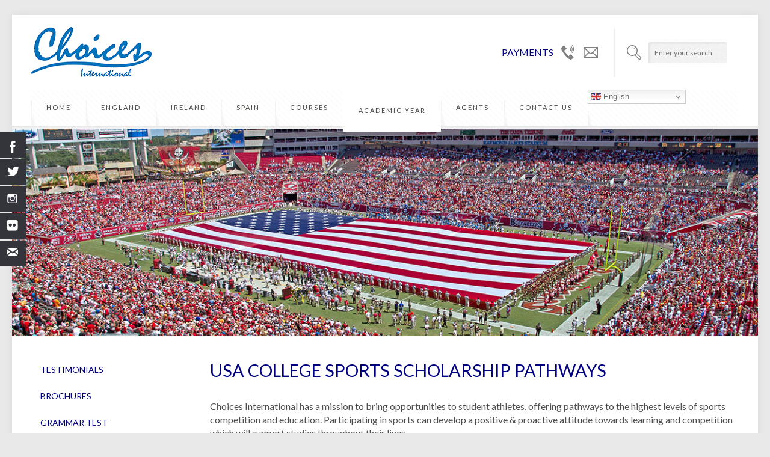

--- FILE ---
content_type: text/html; charset=UTF-8
request_url: https://choices-international.com/usa-college-sports-scholarship-pathways/
body_size: 19431
content:
<!DOCTYPE html>
<!--[if lt IE 7 ]><html class="ie ie6" lang="en"> <![endif]-->
<!--[if IE 7 ]><html class="ie ie7" lang="en"> <![endif]-->
<!--[if IE 8 ]><html class="ie ie8" lang="en"> <![endif]-->
<!--[if (gte IE 9)|!(IE)]><!--><html lang="en-GB"> <!--<![endif]-->

<!-- head -->
<head>

<!-- meta -->
<meta charset="UTF-8" />
<meta http-equiv="x-ua-compatible" content="IE=edge" >
<meta name="viewport" content="width=device-width, initial-scale=1, maximum-scale=1">
<title>USA COLLEGE SPORTS SCHOLARSHIP PATHWAYS - Choices InternationalChoices International</title>

<meta name="description" content="Sports and Languages in Madrid, Manchester and London" />
<script>
  (function(i,s,o,g,r,a,m){i['GoogleAnalyticsObject']=r;i[r]=i[r]||function(){
  (i[r].q=i[r].q||[]).push(arguments)},i[r].l=1*new Date();a=s.createElement(o),
  m=s.getElementsByTagName(o)[0];a.async=1;a.src=g;m.parentNode.insertBefore(a,m)
  })(window,document,'script','https://www.google-analytics.com/analytics.js','ga');

  ga('create', 'UA-952082-51', 'auto');
  ga('send', 'pageview');

</script>
<link rel="shortcut icon" href="https://choices-international.com/wp-content/themes/brandon/images/favicon.ico" type="image/x-icon" />	

<!-- wp_head() -->
<script>
//<![CDATA[
window.mfn_slider_vertical	= { autoplay:0 	};
window.mfn_slider_portfolio 	= { autoPlay:0 };
//]]>
</script>
<meta name='robots' content='index, follow, max-image-preview:large, max-snippet:-1, max-video-preview:-1' />
	<style>img:is([sizes="auto" i], [sizes^="auto," i]) { contain-intrinsic-size: 3000px 1500px }</style>
	
	<!-- This site is optimized with the Yoast SEO plugin v24.7 - https://yoast.com/wordpress/plugins/seo/ -->
	<link rel="canonical" href="https://choices-international.com/usa-college-sports-scholarship-pathways/" />
	<meta property="og:locale" content="en_GB" />
	<meta property="og:type" content="article" />
	<meta property="og:title" content="USA COLLEGE SPORTS SCHOLARSHIP PATHWAYS - Choices International" />
	<meta property="og:description" content="USA COLLEGE SPORTS SCHOLARSHIP PATHWAYS Choices International has a mission to bring opportunities to student athletes, offering pathways to the highest levels of sports competition and [&hellip;]" />
	<meta property="og:url" content="https://choices-international.com/usa-college-sports-scholarship-pathways/" />
	<meta property="og:site_name" content="Choices International" />
	<meta property="article:publisher" content="https://www.facebook.com/ChoicesInternationalsummercamps?ref=hl" />
	<meta property="article:modified_time" content="2020-01-31T10:52:00+00:00" />
	<meta property="og:image" content="http://choices-international.com/wp-content/uploads/USA-COLLEGE-SPORTS-image-2-3.jpg" />
	<meta name="twitter:card" content="summary_large_image" />
	<meta name="twitter:site" content="@Choices_inter" />
	<meta name="twitter:label1" content="Estimated reading time" />
	<meta name="twitter:data1" content="2 minutes" />
	<script type="application/ld+json" class="yoast-schema-graph">{"@context":"https://schema.org","@graph":[{"@type":"WebPage","@id":"https://choices-international.com/usa-college-sports-scholarship-pathways/","url":"https://choices-international.com/usa-college-sports-scholarship-pathways/","name":"USA COLLEGE SPORTS SCHOLARSHIP PATHWAYS - Choices International","isPartOf":{"@id":"https://choices-international.com/#website"},"primaryImageOfPage":{"@id":"https://choices-international.com/usa-college-sports-scholarship-pathways/#primaryimage"},"image":{"@id":"https://choices-international.com/usa-college-sports-scholarship-pathways/#primaryimage"},"thumbnailUrl":"http://choices-international.com/wp-content/uploads/USA-COLLEGE-SPORTS-image-2-3.jpg","datePublished":"2020-01-31T09:52:13+00:00","dateModified":"2020-01-31T10:52:00+00:00","breadcrumb":{"@id":"https://choices-international.com/usa-college-sports-scholarship-pathways/#breadcrumb"},"inLanguage":"en-GB","potentialAction":[{"@type":"ReadAction","target":["https://choices-international.com/usa-college-sports-scholarship-pathways/"]}]},{"@type":"ImageObject","inLanguage":"en-GB","@id":"https://choices-international.com/usa-college-sports-scholarship-pathways/#primaryimage","url":"http://choices-international.com/wp-content/uploads/USA-COLLEGE-SPORTS-image-2-3.jpg","contentUrl":"http://choices-international.com/wp-content/uploads/USA-COLLEGE-SPORTS-image-2-3.jpg"},{"@type":"BreadcrumbList","@id":"https://choices-international.com/usa-college-sports-scholarship-pathways/#breadcrumb","itemListElement":[{"@type":"ListItem","position":1,"name":"Home","item":"https://choices-international.com/"},{"@type":"ListItem","position":2,"name":"USA COLLEGE SPORTS SCHOLARSHIP PATHWAYS"}]},{"@type":"WebSite","@id":"https://choices-international.com/#website","url":"https://choices-international.com/","name":"Choices International","description":"Sports and languages in London, Manchester and Madrid","potentialAction":[{"@type":"SearchAction","target":{"@type":"EntryPoint","urlTemplate":"https://choices-international.com/?s={search_term_string}"},"query-input":{"@type":"PropertyValueSpecification","valueRequired":true,"valueName":"search_term_string"}}],"inLanguage":"en-GB"}]}</script>
	<!-- / Yoast SEO plugin. -->


<link rel='dns-prefetch' href='//stats.wp.com' />
<link rel='dns-prefetch' href='//fonts.googleapis.com' />
<link rel="alternate" type="application/rss+xml" title="Choices International &raquo; Feed" href="https://choices-international.com/feed/" />
<link rel="alternate" type="application/rss+xml" title="Choices International &raquo; Comments Feed" href="https://choices-international.com/comments/feed/" />
<script type="text/javascript">
/* <![CDATA[ */
window._wpemojiSettings = {"baseUrl":"https:\/\/s.w.org\/images\/core\/emoji\/16.0.1\/72x72\/","ext":".png","svgUrl":"https:\/\/s.w.org\/images\/core\/emoji\/16.0.1\/svg\/","svgExt":".svg","source":{"concatemoji":"https:\/\/choices-international.com\/wp-includes\/js\/wp-emoji-release.min.js?ver=6.8.3"}};
/*! This file is auto-generated */
!function(s,n){var o,i,e;function c(e){try{var t={supportTests:e,timestamp:(new Date).valueOf()};sessionStorage.setItem(o,JSON.stringify(t))}catch(e){}}function p(e,t,n){e.clearRect(0,0,e.canvas.width,e.canvas.height),e.fillText(t,0,0);var t=new Uint32Array(e.getImageData(0,0,e.canvas.width,e.canvas.height).data),a=(e.clearRect(0,0,e.canvas.width,e.canvas.height),e.fillText(n,0,0),new Uint32Array(e.getImageData(0,0,e.canvas.width,e.canvas.height).data));return t.every(function(e,t){return e===a[t]})}function u(e,t){e.clearRect(0,0,e.canvas.width,e.canvas.height),e.fillText(t,0,0);for(var n=e.getImageData(16,16,1,1),a=0;a<n.data.length;a++)if(0!==n.data[a])return!1;return!0}function f(e,t,n,a){switch(t){case"flag":return n(e,"\ud83c\udff3\ufe0f\u200d\u26a7\ufe0f","\ud83c\udff3\ufe0f\u200b\u26a7\ufe0f")?!1:!n(e,"\ud83c\udde8\ud83c\uddf6","\ud83c\udde8\u200b\ud83c\uddf6")&&!n(e,"\ud83c\udff4\udb40\udc67\udb40\udc62\udb40\udc65\udb40\udc6e\udb40\udc67\udb40\udc7f","\ud83c\udff4\u200b\udb40\udc67\u200b\udb40\udc62\u200b\udb40\udc65\u200b\udb40\udc6e\u200b\udb40\udc67\u200b\udb40\udc7f");case"emoji":return!a(e,"\ud83e\udedf")}return!1}function g(e,t,n,a){var r="undefined"!=typeof WorkerGlobalScope&&self instanceof WorkerGlobalScope?new OffscreenCanvas(300,150):s.createElement("canvas"),o=r.getContext("2d",{willReadFrequently:!0}),i=(o.textBaseline="top",o.font="600 32px Arial",{});return e.forEach(function(e){i[e]=t(o,e,n,a)}),i}function t(e){var t=s.createElement("script");t.src=e,t.defer=!0,s.head.appendChild(t)}"undefined"!=typeof Promise&&(o="wpEmojiSettingsSupports",i=["flag","emoji"],n.supports={everything:!0,everythingExceptFlag:!0},e=new Promise(function(e){s.addEventListener("DOMContentLoaded",e,{once:!0})}),new Promise(function(t){var n=function(){try{var e=JSON.parse(sessionStorage.getItem(o));if("object"==typeof e&&"number"==typeof e.timestamp&&(new Date).valueOf()<e.timestamp+604800&&"object"==typeof e.supportTests)return e.supportTests}catch(e){}return null}();if(!n){if("undefined"!=typeof Worker&&"undefined"!=typeof OffscreenCanvas&&"undefined"!=typeof URL&&URL.createObjectURL&&"undefined"!=typeof Blob)try{var e="postMessage("+g.toString()+"("+[JSON.stringify(i),f.toString(),p.toString(),u.toString()].join(",")+"));",a=new Blob([e],{type:"text/javascript"}),r=new Worker(URL.createObjectURL(a),{name:"wpTestEmojiSupports"});return void(r.onmessage=function(e){c(n=e.data),r.terminate(),t(n)})}catch(e){}c(n=g(i,f,p,u))}t(n)}).then(function(e){for(var t in e)n.supports[t]=e[t],n.supports.everything=n.supports.everything&&n.supports[t],"flag"!==t&&(n.supports.everythingExceptFlag=n.supports.everythingExceptFlag&&n.supports[t]);n.supports.everythingExceptFlag=n.supports.everythingExceptFlag&&!n.supports.flag,n.DOMReady=!1,n.readyCallback=function(){n.DOMReady=!0}}).then(function(){return e}).then(function(){var e;n.supports.everything||(n.readyCallback(),(e=n.source||{}).concatemoji?t(e.concatemoji):e.wpemoji&&e.twemoji&&(t(e.twemoji),t(e.wpemoji)))}))}((window,document),window._wpemojiSettings);
/* ]]> */
</script>
<link rel='stylesheet' id='cnss_font_awesome_css-css' href='https://choices-international.com/wp-content/plugins/easy-social-icons/css/font-awesome/css/all.min.css?ver=7.0.0' type='text/css' media='all' />
<link rel='stylesheet' id='cnss_font_awesome_v4_shims-css' href='https://choices-international.com/wp-content/plugins/easy-social-icons/css/font-awesome/css/v4-shims.min.css?ver=7.0.0' type='text/css' media='all' />
<link rel='stylesheet' id='cnss_css-css' href='https://choices-international.com/wp-content/plugins/easy-social-icons/css/cnss.css?ver=1.0' type='text/css' media='all' />
<link rel='stylesheet' id='cnss_share_css-css' href='https://choices-international.com/wp-content/plugins/easy-social-icons/css/share.css?ver=1.0' type='text/css' media='all' />
<link rel='stylesheet' id='formidable-css' href='https://choices-international.com/wp-content/plugins/formidable/css/formidableforms.css?ver=1210217' type='text/css' media='all' />
<link rel='stylesheet' id='otw_grid_manager-css' href='https://choices-international.com/wp-content/plugins/widgetize-pages-light/include/otw_components/otw_grid_manager_light/css/otw-grid.css?ver=1.1' type='text/css' media='all' />
<link rel='stylesheet' id='jquery.prettyphoto-css' href='https://choices-international.com/wp-content/plugins/wp-video-lightbox/css/prettyPhoto.css?ver=6.8.3' type='text/css' media='all' />
<link rel='stylesheet' id='video-lightbox-css' href='https://choices-international.com/wp-content/plugins/wp-video-lightbox/wp-video-lightbox.css?ver=6.8.3' type='text/css' media='all' />
<style id='wp-emoji-styles-inline-css' type='text/css'>

	img.wp-smiley, img.emoji {
		display: inline !important;
		border: none !important;
		box-shadow: none !important;
		height: 1em !important;
		width: 1em !important;
		margin: 0 0.07em !important;
		vertical-align: -0.1em !important;
		background: none !important;
		padding: 0 !important;
	}
</style>
<link rel='stylesheet' id='wp-block-library-css' href='https://choices-international.com/wp-includes/css/dist/block-library/style.min.css?ver=6.8.3' type='text/css' media='all' />
<style id='classic-theme-styles-inline-css' type='text/css'>
/*! This file is auto-generated */
.wp-block-button__link{color:#fff;background-color:#32373c;border-radius:9999px;box-shadow:none;text-decoration:none;padding:calc(.667em + 2px) calc(1.333em + 2px);font-size:1.125em}.wp-block-file__button{background:#32373c;color:#fff;text-decoration:none}
</style>
<link rel='stylesheet' id='ultimate_blocks-cgb-style-css-css' href='https://choices-international.com/wp-content/plugins/ultimate-blocks/dist/blocks.style.build.css?ver=3.4.7' type='text/css' media='all' />
<link rel='stylesheet' id='mediaelement-css' href='https://choices-international.com/wp-includes/js/mediaelement/mediaelementplayer-legacy.min.css?ver=4.2.17' type='text/css' media='all' />
<link rel='stylesheet' id='wp-mediaelement-css' href='https://choices-international.com/wp-includes/js/mediaelement/wp-mediaelement.min.css?ver=6.8.3' type='text/css' media='all' />
<style id='jetpack-sharing-buttons-style-inline-css' type='text/css'>
.jetpack-sharing-buttons__services-list{display:flex;flex-direction:row;flex-wrap:wrap;gap:0;list-style-type:none;margin:5px;padding:0}.jetpack-sharing-buttons__services-list.has-small-icon-size{font-size:12px}.jetpack-sharing-buttons__services-list.has-normal-icon-size{font-size:16px}.jetpack-sharing-buttons__services-list.has-large-icon-size{font-size:24px}.jetpack-sharing-buttons__services-list.has-huge-icon-size{font-size:36px}@media print{.jetpack-sharing-buttons__services-list{display:none!important}}.editor-styles-wrapper .wp-block-jetpack-sharing-buttons{gap:0;padding-inline-start:0}ul.jetpack-sharing-buttons__services-list.has-background{padding:1.25em 2.375em}
</style>
<style id='global-styles-inline-css' type='text/css'>
:root{--wp--preset--aspect-ratio--square: 1;--wp--preset--aspect-ratio--4-3: 4/3;--wp--preset--aspect-ratio--3-4: 3/4;--wp--preset--aspect-ratio--3-2: 3/2;--wp--preset--aspect-ratio--2-3: 2/3;--wp--preset--aspect-ratio--16-9: 16/9;--wp--preset--aspect-ratio--9-16: 9/16;--wp--preset--color--black: #000000;--wp--preset--color--cyan-bluish-gray: #abb8c3;--wp--preset--color--white: #ffffff;--wp--preset--color--pale-pink: #f78da7;--wp--preset--color--vivid-red: #cf2e2e;--wp--preset--color--luminous-vivid-orange: #ff6900;--wp--preset--color--luminous-vivid-amber: #fcb900;--wp--preset--color--light-green-cyan: #7bdcb5;--wp--preset--color--vivid-green-cyan: #00d084;--wp--preset--color--pale-cyan-blue: #8ed1fc;--wp--preset--color--vivid-cyan-blue: #0693e3;--wp--preset--color--vivid-purple: #9b51e0;--wp--preset--gradient--vivid-cyan-blue-to-vivid-purple: linear-gradient(135deg,rgba(6,147,227,1) 0%,rgb(155,81,224) 100%);--wp--preset--gradient--light-green-cyan-to-vivid-green-cyan: linear-gradient(135deg,rgb(122,220,180) 0%,rgb(0,208,130) 100%);--wp--preset--gradient--luminous-vivid-amber-to-luminous-vivid-orange: linear-gradient(135deg,rgba(252,185,0,1) 0%,rgba(255,105,0,1) 100%);--wp--preset--gradient--luminous-vivid-orange-to-vivid-red: linear-gradient(135deg,rgba(255,105,0,1) 0%,rgb(207,46,46) 100%);--wp--preset--gradient--very-light-gray-to-cyan-bluish-gray: linear-gradient(135deg,rgb(238,238,238) 0%,rgb(169,184,195) 100%);--wp--preset--gradient--cool-to-warm-spectrum: linear-gradient(135deg,rgb(74,234,220) 0%,rgb(151,120,209) 20%,rgb(207,42,186) 40%,rgb(238,44,130) 60%,rgb(251,105,98) 80%,rgb(254,248,76) 100%);--wp--preset--gradient--blush-light-purple: linear-gradient(135deg,rgb(255,206,236) 0%,rgb(152,150,240) 100%);--wp--preset--gradient--blush-bordeaux: linear-gradient(135deg,rgb(254,205,165) 0%,rgb(254,45,45) 50%,rgb(107,0,62) 100%);--wp--preset--gradient--luminous-dusk: linear-gradient(135deg,rgb(255,203,112) 0%,rgb(199,81,192) 50%,rgb(65,88,208) 100%);--wp--preset--gradient--pale-ocean: linear-gradient(135deg,rgb(255,245,203) 0%,rgb(182,227,212) 50%,rgb(51,167,181) 100%);--wp--preset--gradient--electric-grass: linear-gradient(135deg,rgb(202,248,128) 0%,rgb(113,206,126) 100%);--wp--preset--gradient--midnight: linear-gradient(135deg,rgb(2,3,129) 0%,rgb(40,116,252) 100%);--wp--preset--font-size--small: 13px;--wp--preset--font-size--medium: 20px;--wp--preset--font-size--large: 36px;--wp--preset--font-size--x-large: 42px;--wp--preset--spacing--20: 0.44rem;--wp--preset--spacing--30: 0.67rem;--wp--preset--spacing--40: 1rem;--wp--preset--spacing--50: 1.5rem;--wp--preset--spacing--60: 2.25rem;--wp--preset--spacing--70: 3.38rem;--wp--preset--spacing--80: 5.06rem;--wp--preset--shadow--natural: 6px 6px 9px rgba(0, 0, 0, 0.2);--wp--preset--shadow--deep: 12px 12px 50px rgba(0, 0, 0, 0.4);--wp--preset--shadow--sharp: 6px 6px 0px rgba(0, 0, 0, 0.2);--wp--preset--shadow--outlined: 6px 6px 0px -3px rgba(255, 255, 255, 1), 6px 6px rgba(0, 0, 0, 1);--wp--preset--shadow--crisp: 6px 6px 0px rgba(0, 0, 0, 1);}:where(.is-layout-flex){gap: 0.5em;}:where(.is-layout-grid){gap: 0.5em;}body .is-layout-flex{display: flex;}.is-layout-flex{flex-wrap: wrap;align-items: center;}.is-layout-flex > :is(*, div){margin: 0;}body .is-layout-grid{display: grid;}.is-layout-grid > :is(*, div){margin: 0;}:where(.wp-block-columns.is-layout-flex){gap: 2em;}:where(.wp-block-columns.is-layout-grid){gap: 2em;}:where(.wp-block-post-template.is-layout-flex){gap: 1.25em;}:where(.wp-block-post-template.is-layout-grid){gap: 1.25em;}.has-black-color{color: var(--wp--preset--color--black) !important;}.has-cyan-bluish-gray-color{color: var(--wp--preset--color--cyan-bluish-gray) !important;}.has-white-color{color: var(--wp--preset--color--white) !important;}.has-pale-pink-color{color: var(--wp--preset--color--pale-pink) !important;}.has-vivid-red-color{color: var(--wp--preset--color--vivid-red) !important;}.has-luminous-vivid-orange-color{color: var(--wp--preset--color--luminous-vivid-orange) !important;}.has-luminous-vivid-amber-color{color: var(--wp--preset--color--luminous-vivid-amber) !important;}.has-light-green-cyan-color{color: var(--wp--preset--color--light-green-cyan) !important;}.has-vivid-green-cyan-color{color: var(--wp--preset--color--vivid-green-cyan) !important;}.has-pale-cyan-blue-color{color: var(--wp--preset--color--pale-cyan-blue) !important;}.has-vivid-cyan-blue-color{color: var(--wp--preset--color--vivid-cyan-blue) !important;}.has-vivid-purple-color{color: var(--wp--preset--color--vivid-purple) !important;}.has-black-background-color{background-color: var(--wp--preset--color--black) !important;}.has-cyan-bluish-gray-background-color{background-color: var(--wp--preset--color--cyan-bluish-gray) !important;}.has-white-background-color{background-color: var(--wp--preset--color--white) !important;}.has-pale-pink-background-color{background-color: var(--wp--preset--color--pale-pink) !important;}.has-vivid-red-background-color{background-color: var(--wp--preset--color--vivid-red) !important;}.has-luminous-vivid-orange-background-color{background-color: var(--wp--preset--color--luminous-vivid-orange) !important;}.has-luminous-vivid-amber-background-color{background-color: var(--wp--preset--color--luminous-vivid-amber) !important;}.has-light-green-cyan-background-color{background-color: var(--wp--preset--color--light-green-cyan) !important;}.has-vivid-green-cyan-background-color{background-color: var(--wp--preset--color--vivid-green-cyan) !important;}.has-pale-cyan-blue-background-color{background-color: var(--wp--preset--color--pale-cyan-blue) !important;}.has-vivid-cyan-blue-background-color{background-color: var(--wp--preset--color--vivid-cyan-blue) !important;}.has-vivid-purple-background-color{background-color: var(--wp--preset--color--vivid-purple) !important;}.has-black-border-color{border-color: var(--wp--preset--color--black) !important;}.has-cyan-bluish-gray-border-color{border-color: var(--wp--preset--color--cyan-bluish-gray) !important;}.has-white-border-color{border-color: var(--wp--preset--color--white) !important;}.has-pale-pink-border-color{border-color: var(--wp--preset--color--pale-pink) !important;}.has-vivid-red-border-color{border-color: var(--wp--preset--color--vivid-red) !important;}.has-luminous-vivid-orange-border-color{border-color: var(--wp--preset--color--luminous-vivid-orange) !important;}.has-luminous-vivid-amber-border-color{border-color: var(--wp--preset--color--luminous-vivid-amber) !important;}.has-light-green-cyan-border-color{border-color: var(--wp--preset--color--light-green-cyan) !important;}.has-vivid-green-cyan-border-color{border-color: var(--wp--preset--color--vivid-green-cyan) !important;}.has-pale-cyan-blue-border-color{border-color: var(--wp--preset--color--pale-cyan-blue) !important;}.has-vivid-cyan-blue-border-color{border-color: var(--wp--preset--color--vivid-cyan-blue) !important;}.has-vivid-purple-border-color{border-color: var(--wp--preset--color--vivid-purple) !important;}.has-vivid-cyan-blue-to-vivid-purple-gradient-background{background: var(--wp--preset--gradient--vivid-cyan-blue-to-vivid-purple) !important;}.has-light-green-cyan-to-vivid-green-cyan-gradient-background{background: var(--wp--preset--gradient--light-green-cyan-to-vivid-green-cyan) !important;}.has-luminous-vivid-amber-to-luminous-vivid-orange-gradient-background{background: var(--wp--preset--gradient--luminous-vivid-amber-to-luminous-vivid-orange) !important;}.has-luminous-vivid-orange-to-vivid-red-gradient-background{background: var(--wp--preset--gradient--luminous-vivid-orange-to-vivid-red) !important;}.has-very-light-gray-to-cyan-bluish-gray-gradient-background{background: var(--wp--preset--gradient--very-light-gray-to-cyan-bluish-gray) !important;}.has-cool-to-warm-spectrum-gradient-background{background: var(--wp--preset--gradient--cool-to-warm-spectrum) !important;}.has-blush-light-purple-gradient-background{background: var(--wp--preset--gradient--blush-light-purple) !important;}.has-blush-bordeaux-gradient-background{background: var(--wp--preset--gradient--blush-bordeaux) !important;}.has-luminous-dusk-gradient-background{background: var(--wp--preset--gradient--luminous-dusk) !important;}.has-pale-ocean-gradient-background{background: var(--wp--preset--gradient--pale-ocean) !important;}.has-electric-grass-gradient-background{background: var(--wp--preset--gradient--electric-grass) !important;}.has-midnight-gradient-background{background: var(--wp--preset--gradient--midnight) !important;}.has-small-font-size{font-size: var(--wp--preset--font-size--small) !important;}.has-medium-font-size{font-size: var(--wp--preset--font-size--medium) !important;}.has-large-font-size{font-size: var(--wp--preset--font-size--large) !important;}.has-x-large-font-size{font-size: var(--wp--preset--font-size--x-large) !important;}
:where(.wp-block-post-template.is-layout-flex){gap: 1.25em;}:where(.wp-block-post-template.is-layout-grid){gap: 1.25em;}
:where(.wp-block-columns.is-layout-flex){gap: 2em;}:where(.wp-block-columns.is-layout-grid){gap: 2em;}
:root :where(.wp-block-pullquote){font-size: 1.5em;line-height: 1.6;}
</style>
<link rel='stylesheet' id='hssocial_badges_frontend_css-css' href='https://choices-international.com/wp-content/plugins/hs-social-media-buttons/hssocial-badges.css?ver=6.8.3' type='text/css' media='all' />
<link rel='stylesheet' id='general-left-css' href='https://choices-international.com/wp-content/plugins/hs-social-media-buttons/inc/css/general-left.css?ver=6.8.3' type='text/css' media='all' />
<link rel='stylesheet' id='rs-plugin-settings-css' href='https://choices-international.com/wp-content/plugins/revslider/public/assets/css/rs6.css?ver=6.2.23' type='text/css' media='all' />
<style id='rs-plugin-settings-inline-css' type='text/css'>
#rs-demo-id {}
</style>
<link rel='stylesheet' id='ub-extension-style-css-css' href='https://choices-international.com/wp-content/plugins/ultimate-blocks/src/extensions/style.css?ver=6.8.3' type='text/css' media='all' />
<link rel='stylesheet' id='style-css' href='https://choices-international.com/wp-content/themes/brandon/style.css?ver=1.9.7' type='text/css' media='all' />
<link rel='stylesheet' id='prettyPhoto-css' href='https://choices-international.com/wp-content/themes/brandon/css/prettyPhoto.css?ver=1.9.7' type='text/css' media='all' />
<link rel='stylesheet' id='owl-carousel-css' href='https://choices-international.com/wp-content/themes/brandon/js/owl-carousel/owl.carousel.css?ver=1.9.7' type='text/css' media='all' />
<link rel='stylesheet' id='owl-theme-css' href='https://choices-international.com/wp-content/themes/brandon/js/owl-carousel/owl.theme.css?ver=1.9.7' type='text/css' media='all' />
<link rel='stylesheet' id='jquery-ui-css' href='https://choices-international.com/wp-content/themes/brandon/css/ui/jquery.ui.all.css?ver=1.9.7' type='text/css' media='all' />
<link rel='stylesheet' id='responsive-css' href='https://choices-international.com/wp-content/themes/brandon/css/responsive.css?ver=1.9.7' type='text/css' media='all' />
<link rel='stylesheet' id='images-green-css' href='https://choices-international.com/wp-content/themes/brandon/css/skins/red/images.css?ver=1.9.7' type='text/css' media='all' />
<link rel='stylesheet' id='style-colors-php-css' href='https://choices-international.com/wp-content/themes/brandon/style-colors.php?ver=1.9.7' type='text/css' media='all' />
<link rel='stylesheet' id='style-php-css' href='https://choices-international.com/wp-content/themes/brandon/style.php?ver=1.9.7' type='text/css' media='all' />
<link rel='stylesheet' id='Lato-css' href='https://fonts.googleapis.com/css?family=Lato%3A100%2C300%2C400%2C400italic%2C700&#038;ver=6.8.3' type='text/css' media='all' />
<link rel='stylesheet' id='Varela-css' href='https://fonts.googleapis.com/css?family=Exo%3A400&#038;ver=6.8.3' type='text/css' media='all' />
<link rel='stylesheet' id='dflip-style-css' href='https://choices-international.com/wp-content/plugins/3d-flipbook-dflip-lite/assets/css/dflip.min.css?ver=2.4.20' type='text/css' media='all' />
<link rel='stylesheet' id='mfn-woo-css' href='https://choices-international.com/wp-content/themes/brandon/css/woocommerce.css?ver=1.9.7' type='text/css' media='all' />
<script type="text/javascript" src="https://choices-international.com/wp-includes/js/jquery/jquery.min.js?ver=3.7.1" id="jquery-core-js"></script>
<script type="text/javascript" src="https://choices-international.com/wp-includes/js/jquery/jquery-migrate.min.js?ver=3.4.1" id="jquery-migrate-js"></script>
<script type="text/javascript" src="https://choices-international.com/wp-content/plugins/easy-social-icons/js/cnss.js?ver=1.0" id="cnss_js-js"></script>
<script type="text/javascript" src="https://choices-international.com/wp-content/plugins/easy-social-icons/js/share.js?ver=1.0" id="cnss_share_js-js"></script>
<script type="text/javascript" src="https://choices-international.com/wp-content/plugins/wp-video-lightbox/js/jquery.prettyPhoto.js?ver=3.1.6" id="jquery.prettyphoto-js"></script>
<script type="text/javascript" id="video-lightbox-js-extra">
/* <![CDATA[ */
var vlpp_vars = {"prettyPhoto_rel":"wp-video-lightbox","animation_speed":"fast","slideshow":"5000","autoplay_slideshow":"false","opacity":"0.80","show_title":"true","allow_resize":"true","allow_expand":"true","default_width":"640","default_height":"480","counter_separator_label":"\/","theme":"pp_default","horizontal_padding":"20","hideflash":"false","wmode":"opaque","autoplay":"true","modal":"false","deeplinking":"false","overlay_gallery":"true","overlay_gallery_max":"30","keyboard_shortcuts":"true","ie6_fallback":"true"};
/* ]]> */
</script>
<script type="text/javascript" src="https://choices-international.com/wp-content/plugins/wp-video-lightbox/js/video-lightbox.js?ver=3.1.6" id="video-lightbox-js"></script>
<script type="text/javascript" src="https://choices-international.com/wp-content/plugins/hs-social-media-buttons/inc/js/hssocial.js?ver=6.8.3" id="hssocial-js"></script>
<link rel="https://api.w.org/" href="https://choices-international.com/wp-json/" /><link rel="alternate" title="JSON" type="application/json" href="https://choices-international.com/wp-json/wp/v2/pages/17989" /><link rel="EditURI" type="application/rsd+xml" title="RSD" href="https://choices-international.com/xmlrpc.php?rsd" />
<meta name="generator" content="WordPress 6.8.3" />
<link rel='shortlink' href='https://choices-international.com/?p=17989' />
<link rel="alternate" title="oEmbed (JSON)" type="application/json+oembed" href="https://choices-international.com/wp-json/oembed/1.0/embed?url=https%3A%2F%2Fchoices-international.com%2Fusa-college-sports-scholarship-pathways%2F" />
<link rel="alternate" title="oEmbed (XML)" type="text/xml+oembed" href="https://choices-international.com/wp-json/oembed/1.0/embed?url=https%3A%2F%2Fchoices-international.com%2Fusa-college-sports-scholarship-pathways%2F&#038;format=xml" />
<style type="text/css">
		ul.cnss-social-icon li.cn-fa-icon a:hover{color:#ffffff!important;}
		</style><!--[if IE]>
<style>
   .social-icon {
    background-color: #33353B;
    background-image: url('https://choices-international.com/wp-content/plugins/hs-social-media-buttons/images/social-icons.png'); 
}

</style>
<![endif]-->
 
    <style>
        @media (max-width:640px){
            .social-icon {
                display: none;
            }
        }
    </style>  
<!--Start of LiveBeep Script-->
<script type="text/javascript">
(function(d,s,id){
if(d.getElementById(id)){return;}
var u='//www.livebeep.com/'+d.domain+'/eye.js';
if((h=d.location.href.split(/#ev!/)[1])) u += '?_e=' +h;
else if((r=/.*\_evV=(\w+)\b.*/).test(c=d.cookie) ) u += '?_v='+c.replace(r,'$1');
var js = d.createElement(s);
js.src = u;js.id = id;
var fjs = d.getElementsByTagName(s)[0];
fjs.parentNode.insertBefore(js, fjs);
})(document,'script','livebeep-script');
</script>
<!--End of LiveBeep Script-->

<!--BEGIN: TRACKING CODE MANAGER (v2.5.0) BY INTELLYWP.COM IN HEAD//-->
<!-- Facebook Pixel Code -->
<script>
!function(f,b,e,v,n,t,s){if(f.fbq)return;n=f.fbq=function(){n.callMethod?
n.callMethod.apply(n,arguments):n.queue.push(arguments)};if(!f._fbq)f._fbq=n;
n.push=n;n.loaded=!0;n.version='2.0';n.queue=[];t=b.createElement(e);t.async=!0;
t.src=v;s=b.getElementsByTagName(e)[0];s.parentNode.insertBefore(t,s)}(window,
document,'script','https://connect.facebook.net/en_US/fbevents.js');

fbq('init', '272588419853518');
fbq('track', "PageView");
fbq('track', 'Lead');</script>
<noscript><img height="1" width="1" src="https://www.facebook.com/tr?id=272588419853518&ev=PageView&noscript=1" /></noscript>
<!-- End Facebook Pixel Code -->
<!--END: https://wordpress.org/plugins/tracking-code-manager IN HEAD//--><script>
            WP_VIDEO_LIGHTBOX_VERSION="1.9.12";
            WP_VID_LIGHTBOX_URL="https://choices-international.com/wp-content/plugins/wp-video-lightbox";
                        function wpvl_paramReplace(name, string, value) {
                // Find the param with regex
                // Grab the first character in the returned string (should be ? or &)
                // Replace our href string with our new value, passing on the name and delimeter

                var re = new RegExp("[\?&]" + name + "=([^&#]*)");
                var matches = re.exec(string);
                var newString;

                if (matches === null) {
                    // if there are no params, append the parameter
                    newString = string + '?' + name + '=' + value;
                } else {
                    var delimeter = matches[0].charAt(0);
                    newString = string.replace(re, delimeter + name + "=" + value);
                }
                return newString;
            }
            </script>	<style>img#wpstats{display:none}</style>
		
        <script type="text/javascript">
            var jQueryMigrateHelperHasSentDowngrade = false;

			window.onerror = function( msg, url, line, col, error ) {
				// Break out early, do not processing if a downgrade reqeust was already sent.
				if ( jQueryMigrateHelperHasSentDowngrade ) {
					return true;
                }

				var xhr = new XMLHttpRequest();
				var nonce = 'a12b52dbe5';
				var jQueryFunctions = [
					'andSelf',
					'browser',
					'live',
					'boxModel',
					'support.boxModel',
					'size',
					'swap',
					'clean',
					'sub',
                ];
				var match_pattern = /\)\.(.+?) is not a function/;
                var erroredFunction = msg.match( match_pattern );

                // If there was no matching functions, do not try to downgrade.
                if ( null === erroredFunction || typeof erroredFunction !== 'object' || typeof erroredFunction[1] === "undefined" || -1 === jQueryFunctions.indexOf( erroredFunction[1] ) ) {
                    return true;
                }

                // Set that we've now attempted a downgrade request.
                jQueryMigrateHelperHasSentDowngrade = true;

				xhr.open( 'POST', 'https://choices-international.com/wp-admin/admin-ajax.php' );
				xhr.setRequestHeader( 'Content-Type', 'application/x-www-form-urlencoded' );
				xhr.onload = function () {
					var response,
                        reload = false;

					if ( 200 === xhr.status ) {
                        try {
                        	response = JSON.parse( xhr.response );

                        	reload = response.data.reload;
                        } catch ( e ) {
                        	reload = false;
                        }
                    }

					// Automatically reload the page if a deprecation caused an automatic downgrade, ensure visitors get the best possible experience.
					if ( reload ) {
						location.reload();
                    }
				};

				xhr.send( encodeURI( 'action=jquery-migrate-downgrade-version&_wpnonce=' + nonce ) );

				// Suppress error alerts in older browsers
				return true;
			}
        </script>

		<link rel="stylesheet" href="https://choices-international.com/wp-content/themes/brandon/css/custom.css?ver=1.9.7" media="all" />

<!--[if lt IE 9]>
<script src="https://html5shiv.googlecode.com/svn/trunk/html5.js"></script>
<![endif]-->
<script>
//<![CDATA[
jQuery(window).load(function(){
var retina = window.devicePixelRatio > 1 ? true : false;if(retina){var retinaEl = jQuery("#logo img");var retinaLogoW = retinaEl.width();var retinaLogoH = retinaEl.height();retinaEl.attr("src","http://choices-international.com/wp-content/uploads/Choices-International-Logo-retina.png").width(retinaLogoW).height(retinaLogoH)}});
//]]>
</script>
<meta name="generator" content="Powered by Slider Revolution 6.2.23 - responsive, Mobile-Friendly Slider Plugin for WordPress with comfortable drag and drop interface." />
<script type="text/javascript">function setREVStartSize(e){
			//window.requestAnimationFrame(function() {				 
				window.RSIW = window.RSIW===undefined ? window.innerWidth : window.RSIW;	
				window.RSIH = window.RSIH===undefined ? window.innerHeight : window.RSIH;	
				try {								
					var pw = document.getElementById(e.c).parentNode.offsetWidth,
						newh;
					pw = pw===0 || isNaN(pw) ? window.RSIW : pw;
					e.tabw = e.tabw===undefined ? 0 : parseInt(e.tabw);
					e.thumbw = e.thumbw===undefined ? 0 : parseInt(e.thumbw);
					e.tabh = e.tabh===undefined ? 0 : parseInt(e.tabh);
					e.thumbh = e.thumbh===undefined ? 0 : parseInt(e.thumbh);
					e.tabhide = e.tabhide===undefined ? 0 : parseInt(e.tabhide);
					e.thumbhide = e.thumbhide===undefined ? 0 : parseInt(e.thumbhide);
					e.mh = e.mh===undefined || e.mh=="" || e.mh==="auto" ? 0 : parseInt(e.mh,0);		
					if(e.layout==="fullscreen" || e.l==="fullscreen") 						
						newh = Math.max(e.mh,window.RSIH);					
					else{					
						e.gw = Array.isArray(e.gw) ? e.gw : [e.gw];
						for (var i in e.rl) if (e.gw[i]===undefined || e.gw[i]===0) e.gw[i] = e.gw[i-1];					
						e.gh = e.el===undefined || e.el==="" || (Array.isArray(e.el) && e.el.length==0)? e.gh : e.el;
						e.gh = Array.isArray(e.gh) ? e.gh : [e.gh];
						for (var i in e.rl) if (e.gh[i]===undefined || e.gh[i]===0) e.gh[i] = e.gh[i-1];
											
						var nl = new Array(e.rl.length),
							ix = 0,						
							sl;					
						e.tabw = e.tabhide>=pw ? 0 : e.tabw;
						e.thumbw = e.thumbhide>=pw ? 0 : e.thumbw;
						e.tabh = e.tabhide>=pw ? 0 : e.tabh;
						e.thumbh = e.thumbhide>=pw ? 0 : e.thumbh;					
						for (var i in e.rl) nl[i] = e.rl[i]<window.RSIW ? 0 : e.rl[i];
						sl = nl[0];									
						for (var i in nl) if (sl>nl[i] && nl[i]>0) { sl = nl[i]; ix=i;}															
						var m = pw>(e.gw[ix]+e.tabw+e.thumbw) ? 1 : (pw-(e.tabw+e.thumbw)) / (e.gw[ix]);					
						newh =  (e.gh[ix] * m) + (e.tabh + e.thumbh);
					}				
					if(window.rs_init_css===undefined) window.rs_init_css = document.head.appendChild(document.createElement("style"));					
					document.getElementById(e.c).height = newh+"px";
					window.rs_init_css.innerHTML += "#"+e.c+"_wrapper { height: "+newh+"px }";				
				} catch(e){
					console.log("Failure at Presize of Slider:" + e)
				}					   
			//});
		  };</script>
		<style type="text/css" id="wp-custom-css">
			
.page-id-10269 #text-10 .textwidget,
.page-id-10271 #text-10 .textwidget{
	display: none;
}

.switcher{
	padding-left: 2rem;
	padding-top: 1rem;
}

.yrmcolorbox4 #yrmcboxClose{
	padding-right: 20px;
}

#yrmcboxContent button:after{
display: none;
}

#yrmcboxContent button:hover{
	color: #000080;
}

.burgundy-header,
.blue-header,
.gold-header{
	font-size: 1.8rem;
	font-weight: 500;
	padding-bottom: 1rem;
	text-transform: uppercase;
}

.burgundy-header{
   color: #682733;
}

.blue-header{
   color: #000080;
}

.gold-header, .gold{
	color: #b99130;
}




.red-header{
	font-size: 1.8rem;
	color: #cb0000;
	font-weight: 500;

}

.westham-header{
font-size: 1.8rem;
color: #682733;
		font-weight: 500;
}

.westham-header-small{
font-size: 1.5rem;
color: #682733;
		font-weight: 500;
}


.page-id-10200 .the_content_wrapper a.button.button_yellow{
	
	width: 200px;
	
}

a.button.button_yellow, a.button.button_yellow:after{
	background-color: #EEBA55;
	color: #fff;
}

.green-header{
	font-size: 1.8rem;
	color: #008000;
	font-weight: 500;

}

.blue-header-small{
font-size: 1.5rem;
color: #000080;
		font-weight: 500;
}

.red-header-small{
font-size: 1.5rem;
color: #cb0000;
		font-weight: 500;
}

.green-header-small{
font-size: 1.5rem;
color: #008000;
		font-weight: 500;
}

#Header .language{
	display: none;
}

.align-center{
	text-align: center;
}

#Header .logo{
	margin: 20px 0 80px;
}

p, ul li{
	font-size: 1rem;
	font-weight: 500;
	color: #4e4e4e;
}

.choices-table a.button.button_blue{
	margin-bottom:0px;
}

.choices-table{
	table-layout: fixed;
	margin-bottom: 2rem;
}

.choices-table th{

	text-align: left;
	font-weight: bold;
	color: #000080;
}

.choices-table td{
	text-align: left;
	color: #363636;
}


h1{
	font-weight: bold;
}

h4{
	font-weight: 500;
	color: #010101;
	
}

.mb20{
	margin-bottom: 20px;
}

.mt20{
	margin-top: 20px;
}

.mt40{
	margin-top: 40px;
}

.mb40{
	margin-bottom: 40px;
}





.page-id-12033 .rev_slider_wrapper{
	display: none;
}

.page-id-12033 #Content{
	padding-top: 60px;
	padding-bottom: 30px;
}

@media screen and (max-width: 767px){
	
 
	
	#Header .logo{
		margin: 0px;

	}

	
	
	#mfn-rev-slider{
		margin-bottom: 2rem
	}
	
	
	.table-mobile{
			table-layout: auto !important;
	margin-bottom: 2rem;
		
	}
 
	
	#Header .logo #logo{
		padding: 10px 0px 20px 0;
		width: 120px;
		
	}
	

	#Wrapper{
	 width: 100%;
	}
		
		.section_wrapper, .container, .four.columns{
			width: 90% !important;
		}
	
	.otw-sidebar otw-sidebar-1 otw-sidebar-vertical{
		text-align: center;
	}
	
.page-id-9443 h2{
		font-size: 26px !important;
	}
	
	body{
		padding: 0px;
	}
	
	.page-id-9443 .column_divider{
		display: none;
		
	}
	
	#Header .language, #Header .addons{
		display: none;
	}
	#Header a.responsive-menu-toggle{
		top: 20px;
	}		</style>
		</head>

<!-- body -->
<body class="wp-singular page-template-default page page-id-17989 wp-theme-brandon template-slider  with_aside aside_left color-custom layout-boxed sticky-header">
	
	<!-- #Wrapper -->
	<div id="Wrapper">
	
		<div id="top_bar"><div class="container"><div class="column one"><p class="mob_phone"><i class="fa-envelope-o"></i><a href="/cdn-cgi/l/email-protection#b6dfd8d0d9f6d5ded9dfd5d3c59bdfd8c2d3c4d8d7c2dfd9d8d7da98d5d9db"><span class="__cf_email__" data-cfemail="31585f575e7152595e585254421c585f4554435f5045585e5f505d1f525e5c">[email&#160;protected]</span></a></p><p class="mob_mail"><i class="fa-phone"></i><a href="tel:+44 7503635955">+44 7503635955</a></p></div></div></div>	
<!-- .header_placeholder 4sticky  -->
<div class="header_placeholder"></div>

<!-- #Header -->
<header id="Header">

	<div class="container">
		<div class="column one">

			<!-- .social -->
			<div class="social">
				<ul>
																																																	</ul>
			</div>
			
			<div class="addons">
				
								<form method="get" id="searchform" action="https://choices-international.com/">
					<span class="ico"></span>
					<input type="text" class="field" name="s" id="s" placeholder="Enter your search" />
					<input type="submit" class="submit" value="" style="display:none;" />
				</form>
				
									<div class="language">
						<a href="#"><span class="ico"></span>Languages</a>
						<div class="language_select">
							<span class="arrow"></span>
							<ul id="menu-languages" class=""><li id="menu-item-9954" class="menu-item menu-item-type-custom menu-item-object-custom menu-item-home menu-item-9954"><a href="https://choices-international.com/">English</a></li>
</ul>						</div>
					</div>
								
				<div class="contact_details">
					<p class="text"><a href="https://choices-international.com/payments/">Payments</a></p>
					<div class="phone expand"><span class="ico"></span> <p class="label"><a href="tel:+44 7503635955">+44 7503635955</a></p></div><div class="mail expand"><span class="ico"></span> <p class="label"><a href="/cdn-cgi/l/email-protection#d5bcbbb3ba95b6bdbabcb6b0a6f8bcbba1b0a7bbb4a1bcbabbb4b9fbb6bab8"><span class="__cf_email__" data-cfemail="365f58505976555e595f5553451b5f584253445857425f5958575a1855595b">[email&#160;protected]</span></a></p></div>				</div>				

			</div>
		
			<!-- .logo -->
			<div class="logo">
								<a id="logo" href="https://choices-international.com" title="Choices International">
					<img class="scale-with-grid" src="https://choices-international.com/wp-content/uploads/Choices-International-Logo-normal.png" alt="Choices International" />
				</a>
							</div>
			
			<!-- #menu -->
			<nav id="menu" class="menu-main-menu2-container"><ul id="menu-main-menu2" class="menu"><li id="menu-item-10127" class="menu-item menu-item-type-custom menu-item-object-custom menu-item-home"><a href="https://choices-international.com/">Home</a></li>
<li id="menu-item-13490" class="menu-item menu-item-type-custom menu-item-object-custom menu-item-has-children"><a href="#">England</a>
<ul class="sub-menu ">
	<li id="menu-item-10256" class="menu-item menu-item-type-post_type menu-item-object-page menu-item-has-children"><a href="https://choices-international.com/london/">London</a>
	<ul class="sub-menu ">
		<li id="menu-item-18959" class="menu-item menu-item-type-post_type menu-item-object-page"><a href="https://choices-international.com/london/west-ham-united-international-soccer-academy/">West Ham United International Soccer Academy</a></li>
		<li id="menu-item-18958" class="menu-item menu-item-type-post_type menu-item-object-page"><a href="https://choices-international.com/london/elite-pro-experience/">Elite Pro-Experience</a></li>
		<li id="menu-item-18957" class="menu-item menu-item-type-post_type menu-item-object-page"><a href="https://choices-international.com/london/pro-club-soccer-experience/">Pro Club Soccer Experience</a></li>
		<li id="menu-item-20717" class="menu-item menu-item-type-post_type menu-item-object-page"><a href="https://choices-international.com/london/international-tennis-academy/">International Tennis Academy</a></li>
		<li id="menu-item-29473" class="menu-item menu-item-type-post_type menu-item-object-page"><a href="https://choices-international.com/london/mcc-lords-cricket-academy-by-choices-international/">MCC Lord’s Cricket Academy</a></li>
		<li id="menu-item-12436" class="menu-item menu-item-type-post_type menu-item-object-page"><a href="https://choices-international.com/london/international-elite-golf-academy-london/">Golf Programme</a></li>
		<li id="menu-item-12418" class="menu-item menu-item-type-post_type menu-item-object-page"><a href="https://choices-international.com/london/dance-programme/">Dance Programme</a></li>
	</ul>
</li>
	<li id="menu-item-10261" class="menu-item menu-item-type-post_type menu-item-object-page menu-item-has-children"><a href="https://choices-international.com/manchester/">Manchester</a>
	<ul class="sub-menu ">
		<li id="menu-item-14840" class="menu-item menu-item-type-post_type menu-item-object-page"><a href="https://choices-international.com/manchester/manchester-city-football/">Manchester City Football</a></li>
		<li id="menu-item-10266" class="menu-item menu-item-type-post_type menu-item-object-page"><a href="https://choices-international.com/manchester/manchester-soccer-academy/">Manchester Soccer Academy</a></li>
		<li id="menu-item-14972" class="menu-item menu-item-type-post_type menu-item-object-page"><a href="https://choices-international.com/manchester/elite-pro-club-showcase-experience-bolton/">Elite Pro Club Showcase Experience Bolton</a></li>
		<li id="menu-item-17173" class="menu-item menu-item-type-post_type menu-item-object-page"><a href="https://choices-international.com/manchester/pro-club-academy-experience-fleetwood/">Pro Club Academy Experience Fleetwood</a></li>
		<li id="menu-item-17175" class="menu-item menu-item-type-post_type menu-item-object-page"><a href="https://choices-international.com/manchester/discover-manchester/">Discover Manchester</a></li>
		<li id="menu-item-10264" class="menu-item menu-item-type-post_type menu-item-object-page"><a href="https://choices-international.com/manchester/parents-children-manchester/">Parents &#038; Children</a></li>
		<li id="menu-item-10262" class="menu-item menu-item-type-post_type menu-item-object-page"><a href="https://choices-international.com/manchester/high-performance-soccer-academy-with-academic-studies/">High Performance Soccer Academy with Academic Studies</a></li>
		<li id="menu-item-17391" class="menu-item menu-item-type-post_type menu-item-object-page"><a href="https://choices-international.com/manchester/mini-stay-manchester/">Mini Stay Manchester</a></li>
	</ul>
</li>
	<li id="menu-item-14715" class="menu-item menu-item-type-custom menu-item-object-custom menu-item-has-children"><a href="#">East Sussex</a>
	<ul class="sub-menu ">
		<li id="menu-item-14716" class="menu-item menu-item-type-post_type menu-item-object-page"><a href="https://choices-international.com/high-school-south-of-england/">High School South of England</a></li>
	</ul>
</li>
</ul>
</li>
<li id="menu-item-13492" class="menu-item menu-item-type-custom menu-item-object-custom menu-item-has-children"><a href="#">Ireland</a>
<ul class="sub-menu ">
	<li id="menu-item-12669" class="menu-item menu-item-type-post_type menu-item-object-page menu-item-has-children"><a href="https://choices-international.com/dublin/">Dublin</a>
	<ul class="sub-menu ">
		<li id="menu-item-12671" class="menu-item menu-item-type-post_type menu-item-object-page"><a href="https://choices-international.com/dublin/discover-dublin/">Discover Dublin</a></li>
		<li id="menu-item-17216" class="menu-item menu-item-type-post_type menu-item-object-page"><a href="https://choices-international.com/dublin/parents-children-dublin/">Parents &#038; Children Dublin</a></li>
		<li id="menu-item-17229" class="menu-item menu-item-type-post_type menu-item-object-page"><a href="https://choices-international.com/dublin/mini-stay-dublin/">Mini Stay Dublin</a></li>
		<li id="menu-item-17392" class="menu-item menu-item-type-post_type menu-item-object-page"><a href="https://choices-international.com/dublin/killary-adventure-camp/">Killary – Outdoor Adventure Camp</a></li>
	</ul>
</li>
</ul>
</li>
<li id="menu-item-13491" class="menu-item menu-item-type-custom menu-item-object-custom menu-item-has-children"><a href="#">Spain</a>
<ul class="sub-menu ">
	<li id="menu-item-12013" class="menu-item menu-item-type-custom menu-item-object-custom menu-item-has-children"><a href="https://choices-international.com/madrid/">Madrid</a>
	<ul class="sub-menu ">
		<li id="menu-item-14802" class="menu-item menu-item-type-post_type menu-item-object-page"><a href="https://choices-international.com/madrid-3/gymnastics-camp/">Gymnastics Camp</a></li>
		<li id="menu-item-10900" class="menu-item menu-item-type-post_type menu-item-object-page"><a href="https://choices-international.com/madrid-3/parents-children-madrid/">Parents &#038; Children in Madrid</a></li>
		<li id="menu-item-17315" class="menu-item menu-item-type-post_type menu-item-object-page"><a href="https://choices-international.com/madrid-3/mini-stay-madrid/">Mini Stay Madrid</a></li>
	</ul>
</li>
	<li id="menu-item-14916" class="menu-item menu-item-type-custom menu-item-object-custom menu-item-has-children"><a href="#">Majorca</a>
	<ul class="sub-menu ">
		<li id="menu-item-14917" class="menu-item menu-item-type-post_type menu-item-object-page"><a href="https://choices-international.com/rafa-nadal-academy/">Rafa Nadal Academy</a></li>
	</ul>
</li>
</ul>
</li>
<li id="menu-item-10622" class="menu-item menu-item-type-post_type menu-item-object-page"><a href="https://choices-international.com/our-courses-2/">Courses</a></li>
<li id="menu-item-11197" class="menu-item menu-item-type-custom menu-item-object-custom current-menu-ancestor current-menu-parent menu-item-has-children"><a href="#">Academic Year</a>
<ul class="sub-menu ">
	<li id="menu-item-14604" class="menu-item menu-item-type-post_type menu-item-object-page"><a href="https://choices-international.com/academic-year-abroad-2017-2018/">Academic Year Abroad</a></li>
	<li id="menu-item-17340" class="menu-item menu-item-type-post_type menu-item-object-page"><a href="https://choices-international.com/manchester/high-performance-soccer-academy-with-academic-studies/">High Performance Soccer Academy with Academic Studies</a></li>
	<li id="menu-item-14709" class="menu-item menu-item-type-post_type menu-item-object-page"><a href="https://choices-international.com/high-school-south-of-england/">High School South of England</a></li>
	<li id="menu-item-17342" class="menu-item menu-item-type-post_type menu-item-object-page"><a href="https://choices-international.com/madrid-3/real-madrid-foundation-football-transition-year/">SPAIN &#8211; Academic Year</a></li>
	<li id="menu-item-18170" class="menu-item menu-item-type-post_type menu-item-object-page"><a href="https://choices-international.com/usa-academic-year/">USA – Academic Year</a></li>
	<li id="menu-item-18171" class="menu-item menu-item-type-post_type menu-item-object-page current-menu-item page_item page-item-17989 current_page_item"><a href="https://choices-international.com/usa-college-sports-scholarship-pathways/">USA &#8211; College Sports Schoolarship Pathways</a></li>
	<li id="menu-item-18173" class="menu-item menu-item-type-post_type menu-item-object-page"><a href="https://choices-international.com/mba-masters-degree-in-sports-management/">MBA Masters Degree in Sports Management</a></li>
</ul>
</li>
<li id="menu-item-10132" class="menu-item menu-item-type-custom menu-item-object-custom menu-item-has-children"><a href="#">Agents</a>
<ul class="sub-menu ">
	<li id="menu-item-16531" class="menu-item menu-item-type-custom menu-item-object-custom"><a href="https://choices-international.com/downloads/">Agents Login</a></li>
	<li id="menu-item-10626" class="menu-item menu-item-type-post_type menu-item-object-page"><a href="https://choices-international.com/become-a-partner-agent-2/">Become a Global Partner Agent</a></li>
</ul>
</li>
<li id="menu-item-16778" class="menu-item menu-item-type-post_type menu-item-object-page"><a href="https://choices-international.com/contact-us-2/">Contact us</a></li>
<li style="position:relative;" class="menu-item menu-item-gtranslate"><div style="position:absolute;white-space:nowrap;" id="gtranslate_menu_wrapper_16694"></div></li></ul></nav>	
			<a class="responsive-menu-toggle" href="#"><i class='fa-bars'></i></a>

		</div>		
	</div>
	
</header>		
		<div id="mfn-rev-slider">
			<!-- START USA COLLEGE SPORTS REVOLUTION SLIDER 6.2.23 --><p class="rs-p-wp-fix"></p>
			<rs-module-wrap id="rev_slider_19_1_wrapper" data-source="gallery" data-aimg=""  style="background:#E9E9E9;padding:0;margin:0px auto;margin-top:0;margin-bottom:0;max-width:;">
				<rs-module id="rev_slider_19_1" style="" data-version="6.2.23">
					<rs-slides>
						<rs-slide data-key="rs-48" data-title="Slide1" data-anim="ei:d;eo:d;s:300;r:0;t:boxslide;sl:7;">
							<img src="//choices-international.com/wp-content/uploads/USA-COLLEGE-slider.jpg" title="USA COLLEGE slider" width="1200" height="350" class="rev-slidebg" data-no-retina>
<!---->						</rs-slide>
					</rs-slides>
				</rs-module>
			</rs-module-wrap>
			<!-- END REVOLUTION SLIDER -->
</div>	
<!-- #Content -->
<div id="Content">
	<div class="content_wrapper clearfix">

		<!-- .sections_group -->
		<div class="sections_group">
			<div class="section the_content"><div class="section_wrapper"><div class="the_content_wrapper"><h2 class="blue-header mt40">USA COLLEGE SPORTS SCHOLARSHIP PATHWAYS</h2>
<p>Choices International has a mission to bring opportunities to student athletes, offering pathways to the highest levels of sports competition and education. Participating in sports can develop a positive &#038; proactive attitude towards learning and competition which will support studies throughout their lives.</p>
<p>We are excited to introduce our USA College Sports Scholarship Pathways Opportunities, available to all of our Academic Year students.  Through our wide professional network, we are able to offer support through a student´s College application process; identifying the best scholarship opportunities throughout the USA and pairing talent student athletes with their dream experience.</p>
<p>Choices International´s Scholarship Pathways are aimed at students who wish to study abroad in the USA to discover a new country, experience a new culture, graduate with a valuable degree and compete alongside the best student athletes in the world. There are opportunities to train with outstanding coaches in first-class facilities to students who want to pursue a range of sports.</p>
<p>Pursuing a College Sports Scholarship requires students to have maturity and determination, because living in another country with different customs and habits is not easy and involves great adaptability. However, studying in the USA  with the support to continue improving as an athlete has great advantages: students will learn to be more independent, to make their own decisions and develop a human feeling, as well as to improve communication skills, critical thinking, problem solving and the competition opportunities.</p>
<p><img fetchpriority="high" decoding="async" src="https://choices-international.com/wp-content/uploads/USA-COLLEGE-SPORTS-image-2-3.jpg" alt="" width="1920" height="750" class="aligncenter size-full wp-image-18016" srcset="https://choices-international.com/wp-content/uploads/USA-COLLEGE-SPORTS-image-2-3.jpg 1920w, https://choices-international.com/wp-content/uploads/USA-COLLEGE-SPORTS-image-2-3-300x117.jpg 300w, https://choices-international.com/wp-content/uploads/USA-COLLEGE-SPORTS-image-2-3-768x300.jpg 768w, https://choices-international.com/wp-content/uploads/USA-COLLEGE-SPORTS-image-2-3-1024x400.jpg 1024w, https://choices-international.com/wp-content/uploads/USA-COLLEGE-SPORTS-image-2-3-260x102.jpg 260w, https://choices-international.com/wp-content/uploads/USA-COLLEGE-SPORTS-image-2-3-50x20.jpg 50w, https://choices-international.com/wp-content/uploads/USA-COLLEGE-SPORTS-image-2-3-155x61.jpg 155w" sizes="(max-width: 1920px) 100vw, 1920px" /></p>
<h3 class="blue-header-small">WHY CONSIDER A USA SPORTS SCHOLARSHIP?</h3>
<ul>
<li>A college sport scholarship offers students the opportunity to earn a high-class education at a fraction of the standard costs. </li>
<li>The USA is one of the best places in the world to effectively combine a top-level sports with a degree.</li>
<li>Colleges competing in NCAA, NAIA, NJCAA, and CCCAA provide a platform for successful careers.</li>
<li>Many capable athletes don’t pursue higher education because they fear losing contact with their sport. A college sport scholarship can provide a secure combination of sports and academics</li>
<li>All this alongside a full university degree programme student athletes receiving first class coaching, sport development guidance, free equipment &#038; residential accommodation</li>
</ul>
<h3 class="blue-header-small">HOW TO APPLY:</h3>
<ul>
<li>Initial application through Choices International and our team will start to develop a player´s profile for College coaching teams to review.</li>
<li>To prepare a player profile all athletes need to record their games, events, practice, swing, etc. Collecting as much footage as possible to build a strong portfolio.</li>
<li>Attract attention by competing at the highest level possible, collecting achievements, pursuing excellent individual and team results.</li>
<li>Academic achievements are just as important as sports results and success in the classroom can increase the scholarship you will receive.</li>
</ul>
<p><center><a class="button button_normal button_blue prettyphoto5" href="https://choices-international.com/wp-content/uploads/Choices-International-USA-College-Sports-Scholarship-Pathways.pdf" target="_blank">Read More</a>
</center></p>
<p><img decoding="async" src="https://choices-international.com/wp-content/uploads/usa-college-4.jpg" alt="" width="1920" height="1279" class="aligncenter size-full wp-image-17997" srcset="https://choices-international.com/wp-content/uploads/usa-college-4.jpg 1920w, https://choices-international.com/wp-content/uploads/usa-college-4-300x200.jpg 300w, https://choices-international.com/wp-content/uploads/usa-college-4-768x512.jpg 768w, https://choices-international.com/wp-content/uploads/usa-college-4-1024x682.jpg 1024w, https://choices-international.com/wp-content/uploads/usa-college-4-219x146.jpg 219w, https://choices-international.com/wp-content/uploads/usa-college-4-50x33.jpg 50w, https://choices-international.com/wp-content/uploads/usa-college-4-600x400.jpg 600w, https://choices-international.com/wp-content/uploads/usa-college-4-815x543.jpg 815w, https://choices-international.com/wp-content/uploads/usa-college-4-120x80.jpg 120w" sizes="(max-width: 1920px) 100vw, 1920px" /></p>
 </div></div></div>		</div>
		
		<!-- .four-columns - sidebar -->
		
<div class="four columns">
	<div class="widget-area clearfix">
		<aside id="widget_mfn_menu-7" class="widget widget_mfn_menu"></aside><aside id="text-7" class="widget widget_text">			<div class="textwidget"><a href="https://choices-international.com/testimonials/">TESTIMONIALS</a>
<br><br>
<a href="https://choices-international.com/brochures/">BROCHURES</a>
<br><br>
<a href="https://choices-international.com/grammar-test/">GRAMMAR TEST</a>
</div>
		</aside><aside id="text-10" class="widget widget_text">			<div class="textwidget"><div class="align-center"><a class="button button_normal button_blue " href="https://choices-international.com/wp-content/uploads/WHUF-2026-Summer-Camp-Brochure-.pdf" target="_blank">2026 Programme Brochure</a>
</div>
</div>
		</aside><aside id="text-12" class="widget widget_text">			<div class="textwidget"><div class="align-center"><a class="button button_normal button_blue " href="https://choices-international.com/wp-content/uploads/Application_Form_SUMMER_CAMP_WHUF_2025.pdf" target="_blank">APPLICATION FORM SUMMER CAMP WHUF 2026</a>
</div>
<p>&nbsp;</p>
</div>
		</aside>	</div>
</div>

	</div>
</div>


</div>

<!-- #Footer -->    
<footer id="Footer" class="clearfix">
	
	
  <div class="footer_line">
    <div class="container">
      <div class="line line_1"></div>
      <div class="line line_2"></div>
      <div class="line line_3"></div>
      <div class="line line_4"></div>
    </div>
  </div>

  <div class="widgets_wrapper">
    <div class="container">
            
      <div class="one-fourth column"><aside id="text-2" class="widget widget_text">			<div class="textwidget"><p><strong><span style="color: #7a7a7a;">Choices International</span></strong><br />
11 Portland Street<br />
Manchester<br />
M1 3HU<br />
United Kingdom </p>
<p><strong><span style="color: #7a7a7a;">Academy of Football</span></strong><br />
<a target="_blank" href="https://internationalacademyfootball.com">Visit website</a></p>
<p>Tel: <a href="tel:00447503635955">+44 7503635955</a><br />
Tel: <a href="tel:00447425894776">+44 7425894776 (emergency number)</a><br />
Email: <a href="/cdn-cgi/l/email-protection#f49d9a929bb4979c9b9d979187d99d9a8091869a95809d9b9a9598da979b99"><span class="__cf_email__" data-cfemail="b2dbdcd4ddf2d1dadddbd1d7c19fdbdcc6d7c0dcd3c6dbdddcd3de9cd1dddf">[email&#160;protected]</span></a></p>
</div>
		</aside></div><div class="one-fourth column"><aside id="text-3" class="widget widget_text">			<div class="textwidget"><strong><span style="color: #7a7a7a;">Spain: Representative Office</span></strong> <br>
<a href="tel:+34619008918">+34 619008918</a>
</div>
		</aside><aside id="text-11" class="widget widget_text">			<div class="textwidget"><p><strong><span style="color: #7a7a7a;">Legal Links</span></strong><br />
<a href="https://choices-international.com/privacy-policy/">Privacy Policy</a><br />
<a href="https://choices-international.com/cookie-policy/">Cookies Policy</a><br />
<strong><span style="color: #7a7a7a;">Follow Us</span></strong></p>
</div>
		</aside><aside id="cnss_widget-2" class="widget widget_cnss_widget"><ul id="" class="cnss-social-icon " style="text-align:center; text-align:-webkit-center; align-self:center; margin: 0 auto;">		<li class="cn-fa-facebook" style="display:inline-block;"><a class="" target="_blank" href="https://www.facebook.com/ChoicesInternationalsummercamps?ref=hl" title="facebook" style=""><img src="https://choices-international.com/wp-content/uploads/Facebook.jpg" border="0" width="29" height="29" alt="facebook" title="facebook" style="" /></a></li>		<li class="cn-fa-twitter" style="display:inline-block;"><a class="" target="_blank" href="https://twitter.com/Choices_Inter" title="twitter" style=""><img src="https://choices-international.com/wp-content/uploads/Twitter.jpg" border="0" width="29" height="29" alt="twitter" title="twitter" style="" /></a></li>		<li class="cn-fa-instagram" style="display:inline-block;"><a class="" target="_blank" href="https://www.instagram.com/choices_camps/" title="Instagram" style=""><img src="https://choices-international.com/wp-content/uploads/Instagram.jpg" border="0" width="29" height="29" alt="Instagram" title="Instagram" style="" /></a></li>		<li class="cn-fa-flickr" style="display:inline-block;"><a class="" target="_blank" href="https://www.flickr.com/photos/choicesinternational/" title="flickr" style=""><img src="https://choices-international.com/wp-content/uploads/Flickr.jpg" border="0" width="29" height="29" alt="flickr" title="flickr" style="" /></a></li>		<li class="cn-fa-google-plus" style="display:inline-block;"><a class="" target="_blank" href="https://plus.google.com/+Choices-international/posts" title="Google plus" style=""><img src="https://choices-international.com/wp-content/uploads/google-plus.jpg" border="0" width="29" height="29" alt="Google plus" title="Google plus" style="" /></a></li></ul>
	
	</aside></div><div class="one-fourth column"><aside id="text-5" class="widget widget_text">			<div class="textwidget"><strong><span style="color: #7a7a7a;">Related links</span></strong>
</br>
<a href="http://www.exteriores.gob.es/Embajadas/LONDRES/en/Pages/inicio.aspx">Spanish Embassy London</a>
</br>
<a href="http://www.londonpass.com/">London Tourist Office</a>
</br>
<a href="http://www.visitmanchester.com">Manchester Tourist Office</a>
</br>
<a href="https://www.gov.uk/government/world/organisations/british-embassy-madrid.es">British Embassy Madrid</a>
</br>
<a href="http://www.turismomadrid.es">Madrid Tourist Office</a></div>
		</aside></div><div class="one-fourth column"><aside id="text-9" class="widget widget_text">			<div class="textwidget"><p> <center><img src="https://choices-international.com/wp-content/uploads/British-Chamber-of-Commerce-in-Spain_3.png" width="260" height="102" border="0" alt="British Chamber of Commerce in Spain"></center></p>
<p> <center><img src="https://choices-international.com/wp-content/uploads/ANEA-CAMP.jpg" width="280" height="88" border="0" alt="British Chamber of Commerce in Spain"></center></p>
</div>
		</aside></div>  
    </div>
  </div>

  <div class="footer_menu">
    <div class="container">
    
      <ul id="menu-footer" class="menu"><li id="menu-item-11560" class="menu-item menu-item-type-post_type menu-item-object-page menu-item-11560"><a href="https://choices-international.com/contact-us-2/">Contact us</a></li>
<li id="menu-item-11561" class="menu-item menu-item-type-post_type menu-item-object-page menu-item-11561"><a href="https://choices-international.com/staff/">Staff</a></li>
<li id="menu-item-11562" class="menu-item menu-item-type-post_type menu-item-object-page menu-item-11562"><a href="https://choices-international.com/work-for-us/">Work for us</a></li>
<li id="menu-item-11563" class="menu-item menu-item-type-post_type menu-item-object-page menu-item-11563"><a href="https://choices-international.com/grammar-test/">Grammar Test</a></li>
</ul>      
      <div class="copyright">
        Copyright © Choices International      </div>
      
    </div>
  </div>
  
  <a id="back_to_top" href="#"><span></span></a>
  
</footer>
  
<!-- wp_footer() -->
<script data-cfasync="false" src="/cdn-cgi/scripts/5c5dd728/cloudflare-static/email-decode.min.js"></script><script type="speculationrules">
{"prefetch":[{"source":"document","where":{"and":[{"href_matches":"\/*"},{"not":{"href_matches":["\/wp-*.php","\/wp-admin\/*","\/wp-content\/uploads\/*","\/wp-content\/*","\/wp-content\/plugins\/*","\/wp-content\/themes\/brandon\/*","\/*\\?(.+)"]}},{"not":{"selector_matches":"a[rel~=\"nofollow\"]"}},{"not":{"selector_matches":".no-prefetch, .no-prefetch a"}}]},"eagerness":"conservative"}]}
</script>
<div class="social-icons" style="top:220px;">
            <a class="socialitems" target="_blank" href="https://www.facebook.com/ChoicesInternationalsummercamps" id="facebook-btn">
            <span  class="social-icon">
                <span class="social-text">Follow via Facebook</span>
            </span>
        </a>
                    <a class="socialitems" target="_blank" href="https://twitter.com/Choices_Inter" id="twitter-btn">
            <span  class="social-icon">
                <span class="social-text">Follow via Twitter</span>
            </span>
        </a>
                	        <a class="socialitems" target="_blank" href="https://www.instagram.com/choices_camps/" id="instagram-btn">
            <span  class="social-icon">
                <span class="social-text">Follow via Instagram</span>
            </span>
        </a>
    	        <a class="socialitems" target="_blank" href="https://www.flickr.com/photos/choicesinternational/" id="flickr-btn">
            <span  class="social-icon">
                <span class="social-text">Follow via Flickr</span>
            </span>
        </a>
    				        <a class="socialitems" href="/cdn-cgi/l/email-protection#82ebece4edc2e1eaedebe1e7f1afebecf6e7f0ece3f6ebedece3eeace1edef" id="mail-btn">
            <span  class="social-icon">
                <span class="social-text">Mail to</span>
            </span>
        </a>
     

	
</div>

<script data-cfasync="false" src="/cdn-cgi/scripts/5c5dd728/cloudflare-static/email-decode.min.js"></script><script>
    $mtkb(window).load(function(){
        $mtkb('.social-icons .social-icon').mouseenter(function(){
            $mtkb(this).stop();
            $mtkb(this).animate({width:'160'}, 500, 'easeOutQuad',function(){});
        });
        $mtkb('.social-icons .social-icon').mouseleave(function(){
            $mtkb(this).stop();
            $mtkb(this).animate({width:'43'}, 500, 'easeOutQuad',function(){});
        });
    });
</script>
<!--BEGIN: TRACKING CODE MANAGER (v2.5.0) BY INTELLYWP.COM IN FOOTER//-->
<!-- Global site tag (gtag.js) - Google Analytics -->
<script async src="https://www.googletagmanager.com/gtag/js?id=UA-59841847-1"></script>
<script>
  window.dataLayer = window.dataLayer || [];
  function gtag(){dataLayer.push(arguments);}
  gtag('js', new Date());

  gtag('config', 'UA-59841847-1');
</script>
<!--END: https://wordpress.org/plugins/tracking-code-manager IN FOOTER//--><link href="https://fonts.googleapis.com/css?family=Roboto:400" rel="stylesheet" property="stylesheet" media="all" type="text/css" >

		<script type="text/javascript">
		if(typeof revslider_showDoubleJqueryError === "undefined") {
			function revslider_showDoubleJqueryError(sliderID) {
				var err = "<div class='rs_error_message_box'>";
				err += "<div class='rs_error_message_oops'>Oops...</div>";
				err += "<div class='rs_error_message_content'>";
				err += "You have some jquery.js library include that comes after the Slider Revolution files js inclusion.<br>";
				err += "To fix this, you can:<br>&nbsp;&nbsp;&nbsp; 1. Set 'Module General Options' -> 'Advanced' -> 'jQuery & OutPut Filters' -> 'Put JS to Body' to on";
				err += "<br>&nbsp;&nbsp;&nbsp; 2. Find the double jQuery.js inclusion and remove it";
				err += "</div>";
			err += "</div>";
				var slider = document.getElementById(sliderID); slider.innerHTML = err; slider.style.display = "block";
			}
		}
		</script>
<script type="text/javascript" src="https://choices-international.com/wp-includes/js/jquery/ui/core.min.js?ver=1.13.3" id="jquery-ui-core-js"></script>
<script type="text/javascript" src="https://choices-international.com/wp-includes/js/jquery/ui/mouse.min.js?ver=1.13.3" id="jquery-ui-mouse-js"></script>
<script type="text/javascript" src="https://choices-international.com/wp-includes/js/jquery/ui/sortable.min.js?ver=1.13.3" id="jquery-ui-sortable-js"></script>
<script type="text/javascript" src="https://choices-international.com/wp-content/plugins/revslider/public/assets/js/rbtools.min.js?ver=6.2.23" id="tp-tools-js"></script>
<script type="text/javascript" src="https://choices-international.com/wp-content/plugins/revslider/public/assets/js/rs6.min.js?ver=6.2.23" id="revmin-js"></script>
<script type="text/javascript" src="https://choices-international.com/wp-includes/js/jquery/ui/tabs.min.js?ver=1.13.3" id="jquery-ui-tabs-js"></script>
<script type="text/javascript" src="https://choices-international.com/wp-includes/js/jquery/ui/accordion.min.js?ver=1.13.3" id="jquery-ui-accordion-js"></script>
<script type="text/javascript" src="https://choices-international.com/wp-content/themes/brandon/js/owl-carousel/owl.carousel.min.js?ver=1.9.7" id="owl-carousel-js"></script>
<script type="text/javascript" src="https://choices-international.com/wp-content/themes/brandon/js/jquery.swiper.min.js?ver=1.9.7" id="jquery-swiper-js"></script>
<script type="text/javascript" src="https://choices-international.com/wp-content/themes/brandon/js/jquery.plugins.js?ver=1.9.7" id="jquery-plugins-js"></script>
<script type="text/javascript" src="https://choices-international.com/wp-content/themes/brandon/js/mfn.menu.js?ver=1.9.7" id="jquery-mfn-menu-js"></script>
<script type="text/javascript" src="https://choices-international.com/wp-content/themes/brandon/js/scripts.js?ver=1.9.7" id="jquery-scripts-js"></script>
<script type="text/javascript" src="https://choices-international.com/wp-includes/js/comment-reply.min.js?ver=6.8.3" id="comment-reply-js" async="async" data-wp-strategy="async"></script>
<script type="text/javascript" src="https://choices-international.com/wp-content/plugins/3d-flipbook-dflip-lite/assets/js/dflip.min.js?ver=2.4.20" id="dflip-script-js"></script>
<script type="text/javascript" id="jetpack-stats-js-before">
/* <![CDATA[ */
_stq = window._stq || [];
_stq.push([ "view", JSON.parse("{\"v\":\"ext\",\"blog\":\"249760261\",\"post\":\"17989\",\"tz\":\"0\",\"srv\":\"choices-international.com\",\"j\":\"1:15.2\"}") ]);
_stq.push([ "clickTrackerInit", "249760261", "17989" ]);
/* ]]> */
</script>
<script type="text/javascript" src="https://stats.wp.com/e-202550.js" id="jetpack-stats-js" defer="defer" data-wp-strategy="defer"></script>
<script type="text/javascript" id="gt_widget_script_32593618-js-before">
/* <![CDATA[ */
window.gtranslateSettings = /* document.write */ window.gtranslateSettings || {};window.gtranslateSettings['32593618'] = {"default_language":"en","languages":["ar","en","fr","de","it","ja","ru","es"],"url_structure":"none","native_language_names":1,"flag_style":"2d","flag_size":16,"wrapper_selector":"#gtranslate_menu_wrapper_16694","alt_flags":[],"switcher_open_direction":"top","switcher_horizontal_position":"inline","switcher_text_color":"#666","switcher_arrow_color":"#666","switcher_border_color":"#ccc","switcher_background_color":"#fff","switcher_background_shadow_color":"#efefef","switcher_background_hover_color":"#fff","dropdown_text_color":"#000","dropdown_hover_color":"#fff","dropdown_background_color":"#eee","flags_location":"\/wp-content\/plugins\/gtranslate\/flags\/"};
/* ]]> */
</script><script src="https://choices-international.com/wp-content/plugins/gtranslate/js/dwf.js?ver=6.8.3" data-no-optimize="1" data-no-minify="1" data-gt-orig-url="/usa-college-sports-scholarship-pathways/" data-gt-orig-domain="choices-international.com" data-gt-widget-id="32593618" defer></script>        <script data-cfasync="false">
            window.dFlipLocation = 'https://choices-international.com/wp-content/plugins/3d-flipbook-dflip-lite/assets/';
            window.dFlipWPGlobal = {"text":{"toggleSound":"Turn on\/off Sound","toggleThumbnails":"Toggle Thumbnails","toggleOutline":"Toggle Outline\/Bookmark","previousPage":"Previous Page","nextPage":"Next Page","toggleFullscreen":"Toggle Fullscreen","zoomIn":"Zoom In","zoomOut":"Zoom Out","toggleHelp":"Toggle Help","singlePageMode":"Single Page Mode","doublePageMode":"Double Page Mode","downloadPDFFile":"Download PDF File","gotoFirstPage":"Goto First Page","gotoLastPage":"Goto Last Page","share":"Share","mailSubject":"I wanted you to see this FlipBook","mailBody":"Check out this site {{url}}","loading":"DearFlip: Loading "},"viewerType":"flipbook","moreControls":"download,pageMode,startPage,endPage,sound","hideControls":"","scrollWheel":"false","backgroundColor":"#777","backgroundImage":"","height":"auto","paddingLeft":"20","paddingRight":"20","controlsPosition":"bottom","duration":800,"soundEnable":"true","enableDownload":"true","showSearchControl":"false","showPrintControl":"false","enableAnnotation":false,"enableAnalytics":"false","webgl":"true","hard":"none","maxTextureSize":"1600","rangeChunkSize":"524288","zoomRatio":1.5,"stiffness":3,"pageMode":"0","singlePageMode":"0","pageSize":"0","autoPlay":"false","autoPlayDuration":5000,"autoPlayStart":"false","linkTarget":"2","sharePrefix":"flipbook-"};
        </script>
      				<script type="text/javascript">
					setREVStartSize({c: 'rev_slider_19_1',rl:[1240,1024,778,480],el:[350],gw:[1200],gh:[350],type:'standard',justify:'',layout:'fullwidth',mh:"0"});
					var	revapi19,
						tpj;
					function revinit_revslider191() {
					jQuery(function() {
						tpj = jQuery;
						revapi19 = tpj("#rev_slider_19_1");
						tpj.noConflict();
						if(revapi19==undefined || revapi19.revolution == undefined){
							revslider_showDoubleJqueryError("rev_slider_19_1");
						}else{
							revapi19.revolution({
								visibilityLevels:"1240,1024,778,480",
								gridwidth:1200,
								gridheight:350,
								spinner:"spinner5",
								perspectiveType:"local",
								editorheight:"350,768,960,720",
								responsiveLevels:"1240,1024,778,480",
								progressBar: {
									color:"#FFFFFF",
									vertical:"top",
									size:5
								},
								navigation: {
									mouseScrollNavigation:false,
									touch: {
										touchenabled:true
									}
								},
								fallbacks: {
									simplifyAll:"",
									allowHTML5AutoPlayOnAndroid:true
								},
							});
						}
						
					});
					} // End of RevInitScript
				var once_revslider191 = false;
				if (document.readyState === "loading") {document.addEventListener('readystatechange',function() { if((document.readyState === "interactive" || document.readyState === "complete") && !once_revslider191 ) { once_revslider191 = true; revinit_revslider191();}});} else {once_revslider191 = true; revinit_revslider191();}
				</script>

<script defer src="https://static.cloudflareinsights.com/beacon.min.js/vcd15cbe7772f49c399c6a5babf22c1241717689176015" integrity="sha512-ZpsOmlRQV6y907TI0dKBHq9Md29nnaEIPlkf84rnaERnq6zvWvPUqr2ft8M1aS28oN72PdrCzSjY4U6VaAw1EQ==" data-cf-beacon='{"version":"2024.11.0","token":"917d45bcf7394074835e17ad41b534ed","r":1,"server_timing":{"name":{"cfCacheStatus":true,"cfEdge":true,"cfExtPri":true,"cfL4":true,"cfOrigin":true,"cfSpeedBrain":true},"location_startswith":null}}' crossorigin="anonymous"></script>
</body>
</html><!-- WP Fastest Cache file was created in 0.484 seconds, on December 14, 2025 @ 11:25 pm -->

--- FILE ---
content_type: text/css;;charset=UTF-8; charset=UTF-8
request_url: https://choices-international.com/wp-content/themes/brandon/style-colors.php?ver=1.9.7
body_size: 1199
content:

/********************** Backgrounds **********************/

	

/************************ Colors ************************/

/* Content font */
	body {
		color: #787e87;
	}
	
/* Links color */
	a {
		color: #000080;
	}
	a:hover {
		color: #f4382a;
	}
	
/* Selections */
	*::-moz-selection {
		background-color: #000080;
	}
	*::selection {
		background-color: #000080;		
	}

/* Grey notes */
	.latest_posts_wrapper .desc .date, .icon_links h6, blockquote .author a, .progress_bars .bars_list li h6 .label,
	.post_meta > div span, .post_meta > div.comments a, .post_meta .category a, .post_meta .tags a, .pager a.page, .post_navigation a.post_control,
	.wp-caption .wp-caption-text, .Recent_posts ul li .desc p {
		color: #a5a5a5;
	}
	
/* Strong */
	.contact_box ul li i, .contact_box ul li.address,
	.team .desc p.subtitle, .pager a.page.active, .comment-author .fn, .widget > h3 {
		color: #000080;
	}

/* Text hightlight, dropcap */
	.highlight, .dropcap {
		background: #000080;
		color: #ffffff;
	}

/* Buttons */
	a.button, input[type="reset"], input[type="button"] {
		background-color: #000080;
		color: #ffffff;
	}
	a.button:after, a.tp-button:after, button:after, input[type="submit"]:after, input[type="reset"]:after, input[type="button"]:after {
		background: #000080;
	}
	
/* Submit */
	input[type="submit"] {
		background-color: #000080;
		color: #ffffff;
	}

/* Photo border */
	.latest_posts_wrapper .photo, .Recent_posts ul li .photo, .post_photo .photo_wrapper, .gallery .gallery-item .gallery-icon {
		background: #ffffff;
	}
	
/* Headings font */
	h1, h1 a, h1 a:hover { color: #39464e; }
	h2, h2 a, h2 a:hover { color: #39464e; }
	h3, h3 a, h3 a:hover { color: #39464e; }
	h4, h4 a, h4 a:hover { color: #37414e; }
	h5, h5 a, h5 a:hover { color: #37414e; }
	h6, h6 a, h6 a:hover { color: #37414e; }	

/* Addons */
	#Header .addons, #Header .language > a {
		color: #a3a5a1;
	}
	
/* Social & Search */
	.social {
		background-color: #000080;
	}
	.social li a {
		color: #000080 !important;
	}
	.social li a:hover {
		color: #ffffff !important;
	}
	
/* Subheader */
	#Subheader {
		background-color: #f7f9f9;
	}
	#Subheader .title {
		color: #39464e;
	}
	#Subheader ul.breadcrumbs li, #Subheader ul.breadcrumbs li a { 
		color: #9c9c9c;
	}
	
/* Menu */
	#Header #menu {
		background-color: #ffffff;
	}
	#Header .menu > li > a {
		color: #464643;
	}
	
	#Header .menu > li.current-menu-item > a,
	#Header .menu > li.current_page_item > a,
	#Header .menu > li.current-menu-ancestor > a,
	#Header .menu > li.current_page_ancestor > a {
		background: #ffffff;
		color: #464643 !important;
	}

	#Header .menu > li > a:hover,
	#Header .menu > li.hover > a {
		background: #ffffff;
		color: #787e87 !important;
	}
	
	#Header .menu > li ul {
		background: #f9f9f9;
	}
	
	#Header .menu > li ul li a {
		color: #2e2e2e;
	}

	#Header .menu > li ul li a:hover, #Header .menu > li ul li.hover > a {
		color: #2e2e2e;
	}	
			
/* Faq & Accordion & Tabs */
	.accordion .question h5, .faq .question h5 {
		color: #000080;
	}
	.faq .active h5, .accordion .active h5 {
		color: #000080;
	}
	.accordion .active, .faq .active {
		border-color: #000080;
		color: #4C6580;
	}
	
/* Tabs */
	.ui-tabs .ui-tabs-nav li a {
		color: #767676;
	}
	
	.ui-tabs .ui-tabs-nav li.ui-state-active a {
		color: #000080; 
	}
	
	.ui-tabs .ui-tabs-nav li.ui-state-active { 
		border-color: #000080;
	}
	
/* Info box */	
	.info_box {
		background: #f3f2f0;
	}

/* Latest posts */		
	.latest_posts_wrapper .desc h6 a {
		color: #000080;
	}

/* Progress bar */
	.progress_bars .bars_list li .bar .progress {
		background-color: #000080;
	}
	
/* Testimonials & Blockquote */
	.testimonials_wrapper, .blockquote:before, .blockquote:after {
		border-color: #2cabe2;
	}
	
/* Testimonials pagination */
	.owl-pagination .owl-page.active span {
		background: #53302e !important;
	}
	
/* Fancy header */
	.fancy_heading .fancy_heading_wrapper:after, .fancy_heading_wrapper.has_icon:before {
		border-color: #000080;
	}
	.fancy_heading i {
		color: #000080;
	}
	
/* Offer */
	.offer .offer_wrapper .owl-controls .owl-pagination-wrapper {
		background-color: #000080;
	}
	.offer .offer_wrapper .owl-controls .owl-page.active:after {
		border-left-color: #000080;
	}
	@media only screen and (max-width: 959px) {
		.offer .offer_wrapper .owl-controls .owl-page.active {
			background: #53302e !important;
		}
	}
	
/* Quick fact */
	.quick_fact_wrapper .number {
		color: #000080;
	}
	.quick_fact_wrapper .title {
		color: #53302e;
	}
	
/* Call to action */
	.call_to_action .inner-padding {
		background-color: rgba(0, 0, 128, 0.8);
	}
	.call_to_action_wrapper {
		border-color: #000080;
	}
	.call_to_action h4 {
		color: #ffffff;
	} 
	.call_to_action h4 span {
		color: #FFCDC9;
	}

/* Pricing box */
	.pricing-box .plan-header .price {
		color: #000080;
	}
	.pricing-box {
		border-color: #F4F4F4;
	}
	.pricing-box-featured {
		border-color: #D6EEFC;
		background: #F6FBFE;	
	}	
	
/* Portfolio page */
	.Projects_header .categories ul li.current-cat a, .Projects_header .categories ul li a:hover {
		color: #000080;
	}

/* Mfn-slider */
	#mfn-slider .swiper-controls .swiper-pagination-switch {
		background: #ffffff;
	}
	#mfn-slider .swiper-controls .swiper-active-switch { 
		background: #39464e;
	}	
	
/* Sidebar  ***********************************************/
	.widget_mfn_menu ul li a {
		color: #464643;
	}
	.widget_mfn_menu ul li a:hover {
		color: #444444;
	}
	
/* Footer  ***********************************************/
	.footer_line .container {
		background: #e9e9e9;
	}
	.widgets_wrapper {
		color: #4a4a4a;
	}
	.widgets_wrapper a {
		color: #000080;
	}
	.widgets_wrapper a:hover {
		color: #f4382a;
	}
	.widgets_wrapper h1, .widgets_wrapper h1 a, .widgets_wrapper h1 a:hover,
	.widgets_wrapper h2, .widgets_wrapper h2 a, .widgets_wrapper h2 a:hover,
	.widgets_wrapper h3, .widgets_wrapper h3 a, .widgets_wrapper h3 a:hover,
	.widgets_wrapper h4, .widgets_wrapper h4 a, .widgets_wrapper h4 a:hover,
	.widgets_wrapper h5, .widgets_wrapper h5 a, .widgets_wrapper h5 a:hover,
	.widgets_wrapper h6, .widgets_wrapper h6 a, .widgets_wrapper h6 a:hover,
	.company_box p.copy strong, .widgets_wrapper .Recent_comments ul li p a {
		color: #000080;
	}
	.widgets_wrapper aside > h4 {
		color: #767676;
	}
	
	/* Icons */
	.widgets_wrapper i {
		color: #937a79;
	}
	
	/* Grey notes */
	.footer_menu ul li a, .widgets_wrapper .Recent_posts ul li p, .widgets_wrapper .Recent_comments ul li p, .copyright, .copyright a {
		color: #767676;
	}
	
	/* Photo border */
	.widgets_wrapper .Recent_posts ul li .photo {
		background: #ffffff;
	}	


--- FILE ---
content_type: text/css;;charset=UTF-8; charset=UTF-8
request_url: https://choices-international.com/wp-content/themes/brandon/style.php?ver=1.9.7
body_size: -54
content:

/******************* Background ********************/

		
	html { 
		background-color:#e9e9e9;
	}

/********************** Fonts **********************/

 	body, button, input[type="submit"], input[type="reset"], input[type="button"],
	input[type="text"], input[type="password"], input[type="tel"], input[type="email"], textarea, select {
		font-family: Lato, Arial, Tahoma, sans-serif;
		font-weight: normal;
	}
	
	#menu > ul > li > a {
		font-family: Lato, Arial, Tahoma, sans-serif;
		font-weight: normal;
	}
	
	h1 {
		font-family: Lato, Arial, Tahoma, sans-serif;
		font-weight: 300;
	}
	
	h2 {
		font-family: Lato, Arial, Tahoma, sans-serif;
		font-weight: 300;
	}
	
	h3 {
		font-family: Lato, Arial, Tahoma, sans-serif;
		font-weight: 300;
	}
	
	h4 {
		font-family: Lato, Arial, Tahoma, sans-serif;
		font-weight: 300;
	}
	
	h5 {
		font-family: Lato, Arial, Tahoma, sans-serif;
		font-weight: 300;
	}
	
	h6 {
		font-family: Lato, Arial, Tahoma, sans-serif;
		font-weight: 300;
	}


/********************** Font sizes **********************/

/* Body */

	body {
		font-size: 14px;
				line-height: 22px;		
	}
	
	#menu > ul > li > a {	
		font-size: 11px;
	}
	
/* Headings */

	h1 { 
		font-size: 40px;
				line-height: 40px;
	}
	
	h2 { 
		font-size: 35px;
				line-height: 35px;
	}
	
	h3 {
		font-size: 30px;
				line-height: 32px;
	}
	
	h4 {
		font-size: 25px;
				line-height: 29px;
	}
	
	h5 {
		font-size: 20px;
				line-height: 25px;
	}
	
	h6 {
		font-size: 15px;
				line-height: 22px;
	}

	@media only screen and (max-width: 767px) {
		h1 { 
						font-size: 35px;
						line-height: 35px;
		}
		
		h2 { 
						font-size: 28px;
			line-height: 28px;
		}
		
		h3 { 
						font-size: 25px;
			line-height: 25px;
		}
	}